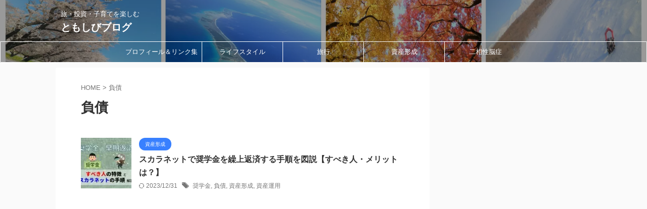

--- FILE ---
content_type: text/html; charset=utf-8
request_url: https://www.google.com/recaptcha/api2/aframe
body_size: -86
content:
<!DOCTYPE HTML><html><head><meta http-equiv="content-type" content="text/html; charset=UTF-8"></head><body><script nonce="eyq9DwfNqlxbEfh6Rj9otQ">/** Anti-fraud and anti-abuse applications only. See google.com/recaptcha */ try{var clients={'sodar':'https://pagead2.googlesyndication.com/pagead/sodar?'};window.addEventListener("message",function(a){try{if(a.source===window.parent){var b=JSON.parse(a.data);var c=clients[b['id']];if(c){var d=document.createElement('img');d.src=c+b['params']+'&rc='+(localStorage.getItem("rc::a")?sessionStorage.getItem("rc::b"):"");window.document.body.appendChild(d);sessionStorage.setItem("rc::e",parseInt(sessionStorage.getItem("rc::e")||0)+1);localStorage.setItem("rc::h",'1769241149823');}}}catch(b){}});window.parent.postMessage("_grecaptcha_ready", "*");}catch(b){}</script></body></html>

--- FILE ---
content_type: application/javascript; charset=utf-8;
request_url: https://dalc.valuecommerce.com/app3?p=887747119&_s=https%3A%2F%2Fsakyh.com%2Ftag%2F%25E8%25B2%25A0%25E5%2582%25B5%2F&vf=iVBORw0KGgoAAAANSUhEUgAAAAMAAAADCAYAAABWKLW%2FAAAAMElEQVQYV2NkFGP4nxFXxXCpp5%2BBcTsf8%2F%2Bbm04zVJ0yZ2DczdX13%2FvcA4abGtMYACHlD72Y%2FczrAAAAAElFTkSuQmCC
body_size: 4223
content:
vc_linkswitch_callback({"t":"69747a3c","r":"aXR6PAAOk3YDkMDOCooAHwqKC5bgdg","ub":"aXR6OwAJtw4DkMDOCooFuwqKBthq3w%3D%3D","vcid":"2pioOjlptEdh2TX1CZxdiJfw-oDCOyl3mM5BWWN_-hVb5tCFUVNvFWv1fXwrAmZu","vcpub":"0.955254","l":5,"p":887747119,"www.jtb.co.jp/kaigai":{"a":"2915989","m":"2214108","g":"3b5096ab8a"},"yado.knt.co.jp":{"a":"2918660","m":"2017725","g":"e83b71d28a"},"s":3644563,"www.rurubu.travel":{"a":"2550407","m":"2366735","g":"c08b26ffc1","sp":"utm_source%3Dvaluecommerce%26utm_medium%3Daffiliate"},"dom.jtb.co.jp":{"a":"2549714","m":"2161637","g":"ce90b9aeb9","sp":"utm_source%3Dvcdom%26utm_medium%3Daffiliate"},"biz.travel.yahoo.co.jp":{"a":"2761515","m":"2244419","g":"cc11a6148a"},"mini-shopping.yahoo.co.jp":{"a":"2826703","m":"2201292","g":"db8ef6348a"},"master.qa.notyru.com":{"a":"2550407","m":"2366735","g":"c08b26ffc1","sp":"utm_source%3Dvaluecommerce%26utm_medium%3Daffiliate"},"jal.co.jp/tour":{"a":"2910359","m":"2403993","g":"932056818a"},"shopping.geocities.jp":{"a":"2826703","m":"2201292","g":"db8ef6348a"},"jal.co.jp/jp/ja/tour":{"a":"2910359","m":"2403993","g":"932056818a"},"www.jtb.co.jp/kokunai":{"a":"2549714","m":"2161637","g":"ce90b9aeb9","sp":"utm_source%3Dvcdom%26utm_medium%3Daffiliate"},"www.asoview.com":{"a":"2698489","m":"3147096","g":"9897d8a68a"},"stg.activityjapan.com":{"a":"2913705","m":"3393757","g":"cbf8e8b98a"},"brand.asoview.com":{"a":"2698489","m":"3147096","g":"9897d8a68a"},"rurubu.travel":{"a":"2550407","m":"2366735","g":"c08b26ffc1","sp":"utm_source%3Dvaluecommerce%26utm_medium%3Daffiliate"},"www.jtb.co.jp/kokunai_htl":{"a":"2549714","m":"2161637","g":"ce90b9aeb9","sp":"utm_source%3Dvcdom%26utm_medium%3Daffiliate"},"activityjapan.com":{"a":"2913705","m":"3393757","g":"cbf8e8b98a"},"intltoursearch.jal.co.jp":{"a":"2910359","m":"2403993","g":"932056818a"},"travel.yahoo.co.jp":{"a":"2761515","m":"2244419","g":"cc11a6148a"},"global-root-g3.chain-demos.digicert.com":{"a":"2918660","m":"2017725","g":"e83b71d28a"},"paypaystep.yahoo.co.jp":{"a":"2826703","m":"2201292","g":"db8ef6348a"},"st-www.rurubu.travel":{"a":"2550407","m":"2366735","g":"c08b26ffc1","sp":"utm_source%3Dvaluecommerce%26utm_medium%3Daffiliate"},"sp.jal.co.jp/tour":{"a":"2910359","m":"2403993","g":"932056818a"},"www.jalan.net/activity":{"a":"2720182","m":"3222781","g":"a3f56e6d8a"},"tabelog.com":{"a":"2797472","m":"3366797","g":"d7bf97f68a"},"jal.co.jp/intltour":{"a":"2910359","m":"2403993","g":"932056818a"},"paypaymall.yahoo.co.jp":{"a":"2826703","m":"2201292","g":"db8ef6348a"},"jal.co.jp/jp/ja/intltour":{"a":"2910359","m":"2403993","g":"932056818a"},"www-dev.knt.co.jp":{"a":"2918660","m":"2017725","g":"e83b71d28a"},"www.jtb.co.jp/kokunai_hotel":{"a":"2549714","m":"2161637","g":"ce90b9aeb9","sp":"utm_source%3Dvcdom%26utm_medium%3Daffiliate"},"tour.rurubu.travel":{"a":"2550407","m":"2366735","g":"c08b26ffc1","sp":"utm_source%3Dvaluecommerce%26utm_medium%3Daffiliate"},"jalan.net":{"a":"2513343","m":"2130725","g":"6f35545f8a"},"www.jtb.co.jp":{"a":"2549714","m":"2161637","g":"ce90b9aeb9","sp":"utm_source%3Dvcdom%26utm_medium%3Daffiliate"},"shopping.yahoo.co.jp":{"a":"2826703","m":"2201292","g":"db8ef6348a"},"www.jtb.co.jp/lookjtb":{"a":"2915989","m":"2214108","g":"3b5096ab8a"},"sp.jal.co.jp/intltour":{"a":"2910359","m":"2403993","g":"932056818a"},"www.jtbonline.jp":{"a":"2549714","m":"2161637","g":"ce90b9aeb9","sp":"utm_source%3Dvcdom%26utm_medium%3Daffiliate"},"meito.knt.co.jp":{"a":"2918660","m":"2017725","g":"e83b71d28a"},"www.ikyu.com":{"a":"2675907","m":"221","g":"480152f386"},"approach.yahoo.co.jp":{"a":"2826703","m":"2201292","g":"db8ef6348a"},"global-root-g2.chain-demos.digicert.com":{"a":"2918660","m":"2017725","g":"e83b71d28a"},"restaurant.ikyu.com":{"a":"2349006","m":"2302203","g":"cea03d4f8a"},"st-plus.rurubu.travel":{"a":"2550407","m":"2366735","g":"c08b26ffc1","sp":"utm_source%3Dvaluecommerce%26utm_medium%3Daffiliate"},"jtb.co.jp":{"a":"2549714","m":"2161637","g":"ce90b9aeb9","sp":"utm_source%3Dvcdom%26utm_medium%3Daffiliate"},"www.knt.co.jp":{"a":"2918660","m":"2017725","g":"e83b71d28a"},"r.advg.jp":{"a":"2550407","m":"2366735","g":"c08b26ffc1","sp":"utm_source%3Dvaluecommerce%26utm_medium%3Daffiliate"}})